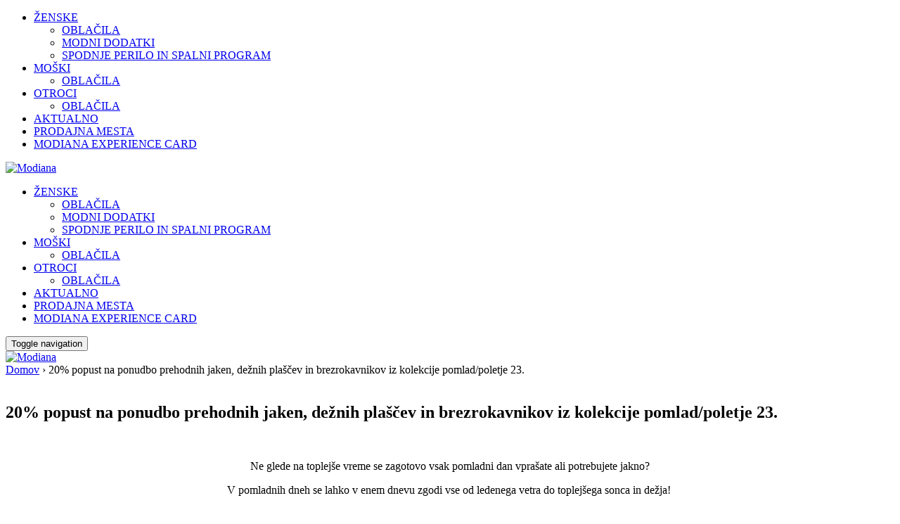

--- FILE ---
content_type: text/html; charset=utf-8
request_url: https://www.modiana.si/ugodnosti/20-popust-na-ponudbo-prehodnih-jaken-deznih-plascev-brezrokavnikov-iz-kolekcije-pomladpole
body_size: 6638
content:
<!DOCTYPE html PUBLIC "-//W3C//DTD XHTML 1.0 Strict//EN" "http://www.w3.org/TR/xhtml1/DTD/xhtml1-strict.dtd">
<html xmlns="http://www.w3.org/1999/xhtml" xml:lang="sl" lang="sl" dir="ltr">
<head>
<meta http-equiv="Content-Type" content="text/html; charset=utf-8" />
	<meta http-equiv="Content-Type" content="text/html; charset=utf-8" />
<link rel="shortcut icon" href="/sites/default/files/modiana_favicon.ico" type="image/x-icon" />
<meta name="description" content="  Ne glede na toplejše vreme se zagotovo vsak pomladni dan vprašate ali potrebujete jakno? V pomladnih dneh se lahko v enem dnevu zgodi vse od ledenega vetra do toplejšega sonca in dežja!  Odkrijte našo ponudbo prehodnih jaken, od trendovskih modelov do brezčasnih klasik" />
<meta name="dcterms.description" content="  Ne glede na toplejše vreme se zagotovo vsak pomladni dan vprašate ali potrebujete jakno? V pomladnih dneh se lahko v enem dnevu zgodi vse od ledenega vetra do toplejšega sonca in dežja!  Odkrijte našo ponudbo prehodnih jaken, od trendovskih modelov do brezčasnih klasik" />
<meta name="keywords" content="oblačila,kopalke,perilo,moda,fashion,jakna,moška oblačila,ženska oblačila,otroška oblačila,modni dodatki,obleka,majica,jeans,kavbojke" />
<meta name="dcterms.date" content="2013-08-14T00:00:00Z" />
<link rel="canonical" href="https://www.modiana.si/ugodnosti/20-popust-na-ponudbo-prehodnih-jaken-deznih-plascev-brezrokavnikov-iz-kolekcije-pomladpole" />
<meta name="revisit-after" content="1 dan" />
	<title>20% popust na ponudbo prehodnih jaken, dežnih plaščev in brezrokavnikov iz kolekcije pomlad/poletje 23. | Modiana.si</title>
	
	<link type="text/css" rel="stylesheet" media="all" href="/modules/cck/theme/content-module.css?u" />
<link type="text/css" rel="stylesheet" media="all" href="/modules/date/date.css?u" />
<link type="text/css" rel="stylesheet" media="all" href="/modules/date/date_popup/themes/datepicker.css?u" />
<link type="text/css" rel="stylesheet" media="all" href="/modules/date/date_popup/themes/jquery.timeentry.css?u" />
<link type="text/css" rel="stylesheet" media="all" href="/modules/domain/domain_nav/domain_nav.css?u" />
<link type="text/css" rel="stylesheet" media="all" href="/modules/filefield/filefield.css?u" />
<link type="text/css" rel="stylesheet" media="all" href="/modules/gmaps/misc/gmaps.css?u" />
<link type="text/css" rel="stylesheet" media="all" href="/modules/node/node.css?u" />
<link type="text/css" rel="stylesheet" media="all" href="/modules/office_hours/office_hours.css?u" />
<link type="text/css" rel="stylesheet" media="all" href="/modules/system/defaults.css?u" />
<link type="text/css" rel="stylesheet" media="all" href="/modules/system/system.css?u" />
<link type="text/css" rel="stylesheet" media="all" href="/modules/system/system-menus.css?u" />
<link type="text/css" rel="stylesheet" media="all" href="/modules/user/user.css?u" />
<link type="text/css" rel="stylesheet" media="all" href="/modules/extlink/extlink.css?u" />
<link type="text/css" rel="stylesheet" media="all" href="/modules/cck/modules/fieldgroup/fieldgroup.css?u" />
<link type="text/css" rel="stylesheet" media="all" href="/modules/views/css/views.css?u" />
	<script type="text/javascript" src="/modules/jquery_update/replace/jquery.min.js?u"></script>
<script type="text/javascript" src="/misc/drupal.js?u"></script>
<script type="text/javascript" src="/sites/default/files/languages/sl_84d05ac4d85e16eeccc239507c10c1df.js?u"></script>
<script type="text/javascript" src="/modules/extlink/extlink.js?u"></script>
<script type="text/javascript">
<!--//--><![CDATA[//><!--
jQuery.extend(Drupal.settings, { "basePath": "/", "extlink": { "extTarget": "_blank", "extClass": 0, "extSubdomains": 0, "extExclude": "", "extInclude": "", "extAlert": 0, "extAlertText": "This link will take you to an external web site. We are not responsible for their content.", "mailtoClass": 0 }, "superfish": { "1": { "id": "1", "sf": { "pathLevels": "0", "animation": { "opacity": "show", "height": "show" }, "speed": "fast", "autoArrows": true, "dropShadows": true, "disableHI": false }, "plugins": { "touchscreen": { "mode": "always_active" }, "smallscreen": { "mode": "window_width", "title": "Primary links" }, "supposition": true, "bgiframe": false, "supersubs": { "minWidth": "12", "maxWidth": "27", "extraWidth": 1 } } } } });
//--><!]]>
</script>
	<meta name="viewport" content="width=device-width, initial-scale=1.0" />
     <meta content="text/html;charset=utf-8" http-equiv="content-type"> 
	<script type="text/javascript" src="/themes/modiana/js/jquery-1.7.1.js"></script>
<!-- Google Tag Manager -->
<script>(function(w,d,s,l,i){w[l]=w[l]||[];w[l].push({'gtm.start':
new Date().getTime(),event:'gtm.js'});var f=d.getElementsByTagName(s)[0],
j=d.createElement(s),dl=l!='dataLayer'?'&l='+l:'';j.async=true;j.src=
'https://www.googletagmanager.com/gtm.js?id='+i+dl;f.parentNode.insertBefore(j,f);
})(window,document,'script','dataLayer','GTM-P2CQTN7');</script>
<!-- End Google Tag Manager -->
<!-- Facebook Pixel Code -->
<script>
!function(f,b,e,v,n,t,s){if(f.fbq)return;n=f.fbq=function(){n.callMethod?
n.callMethod.apply(n,arguments):n.queue.push(arguments)};if(!f._fbq)f._fbq=n;
n.push=n;n.loaded=!0;n.version='2.0';n.queue=[];t=b.createElement(e);t.async=!0;
t.src=v;s=b.getElementsByTagName(e)[0];s.parentNode.insertBefore(t,s)}(window,
document,'script','https://connect.facebook.net/en_US/fbevents.js');
fbq('init', '115571169023844'); // Insert your pixel ID here.
fbq('track', 'PageView');
</script>
<noscript><img height="1" width="1" style="display:none"
src="https://www.facebook.com/tr?id=115571169023844&ev=PageView&noscript=1"
/></noscript>
<!-- DO NOT MODIFY -->
<!-- End Facebook Pixel Code -->
	<script type="text/javascript" src="/themes/modiana/js/hoverIntent.js"></script> 
	<script type="text/javascript" src="/themes/modiana/js/superfish.js"></script> 
	<script type="text/javascript" src="/themes/modiana/js/responsiveslides.min.js"></script>
	<script type="text/javascript" src="/themes/modiana/js/bootstrap_3.js"></script> 
	<script type="text/javascript" src="/themes/modiana/js/main.js"></script> 
	<script type="text/javascript" src="/themes/modiana/js/snap.js"></script>  
	
	<script src="/themes/modiana/fancyBox/lib/jquery.mousewheel-3.0.6.pack.js" type="text/javascript" ></script>
	<script type="text/javascript" src="/themes/modiana/fancyBox/source/jquery.fancybox.js?v=2.1.3"></script>
	<link rel="stylesheet" type="text/css" href="/themes/modiana/fancyBox/source/jquery.fancybox.css?v=2.1.2" media="screen" />
	

	<link href="/themes/modiana/css/bootstrap_3.css" rel="stylesheet">
	<link href="/themes/modiana/css/style.css?v=1.2" rel="stylesheet">
	<link rel="stylesheet" media="screen" href="/themes/modiana/css/superfish.css" /> 		  
     	<link rel="stylesheet" media="screen" href="/themes/modiana/css/responsive.css" /> 
 	<link rel="stylesheet" media="screen" href="/themes/modiana/css/cookiecuttr_new_min.css" /> 
    <script type="text/javascript" src="/themes/modiana/js/sitescript.js"> </script>
	<script type="text/javascript" src="/themes/modiana/js/jquery.cookie_new.js"></script>
		<script type="text/javascript" src="/themes/modiana/js/jquery.cookiecuttr_new.js"></script>
    			 
	<script type="">
	$(document).ready(function() {
	
		function openalbum () {
				$("#album_80").eq(0).trigger("click");
		};
	
		$('input#edit-search-block-form-1').focus(function(){
			if ($('input#edit-search-block-form-1').val() == 'Išči...') {
				$('input#edit-search-block-form-1').val('');
			}
		});
		$('input#edit-search-block-form-1').blur(function(){
			if ($('input#edit-search-block-form-1').val() == '') {
				$('input#edit-search-block-form-1').val('Išči...');
			}
		});
				
				$(function() {
			//$('a.lightbox').lightBox();
		});	
		
			
		
		 jQuery("#firstimg, .fancybox").fancybox();
	}); 
	
	 
	</script>
	

	
	 
	
	
	<!--[if lte IE 8]>
	  <link type="text/css" rel="stylesheet" media="all" href="/themes/modiana/fix-ie.css" />	<![endif]-->
     <!--[if gte IE 5.5]>
    <![if lt IE 7]>
    <style type="text/css">
    #main_bottom, .logo_inside img { behavior: url(/themes/modiana/iepngfix.htc); }
    #main_menu, #main_content { background:none; background-color:#252525; }
    div#cornersticker {
position: absolute;
  /* IE5.5+/Win - this is more specific than the IE 5.0 version */
 left:expression(eval(document.documentElement && document.documentElement=='ignoreMe') ? documentElement.scrollLeft + (document.body.clientWidth - 199 ) : document.body.scrollLeft 
+ (document.body.offsetWidth - 199 ));

  top: expression( ( 0 + ( ignoreMe = document.documentElement.scrollTop ? document.documentElement.scrollTop : document.body.scrollTop ) ) + 'px' );
}
    </style>
    <![endif]>
    <![endif]--> 
 <link rel="icon" href="/misc/favicon.ico" type="image/x-icon" />
	
</head>
<body>
	
	
<div id="fb-root"></div>
<script>(function(d, s, id) {
  var js, fjs = d.getElementsByTagName(s)[0];
  if (d.getElementById(id)) return;
  js = d.createElement(s); js.id = id;
  js.src = "//connect.facebook.net/en_US/all.js#xfbml=1&appId=484277534991605";
  fjs.parentNode.insertBefore(js, fjs);
}(document, 'script', 'facebook-jssdk'));</script>
<nav class="navbar yamm visible-xs" role="navigation">
    <div class="container-fluid  ">
        <!-- Brand and toggle get grouped for better mobile display -->
     
        <!-- Collect the nav links, forms, and other content for toggling -->
        <div class="collapse navbar-collapse no-transition" id="bs-example-navbar-collapse-1">
           
		<div id="block-superfish-1" class="clear-block block block-superfish">
  <div class="content"><ul class="nav navbar-nav" id="superfish-1" class="sf-menu sf-primary-links sf-horizontal sf-style-none sf-total-items-6 sf-parent-items-3 sf-single-items-3"><li id="menu-654-1" class="first odd sf-item-1 dropdown-toggle sf-depth-1 sf-total-children-3 dropdown sf-parent-children-0 sf-single-children-3 menuparent"><a href="/ponudba-zanjo" title="" class="dropdown-toggle sf-depth-1 menuparent">ŽENSKE</a><ul class="dropdown-menu"><li id="menu-1396-1" class="first odd sf-item-1 dropdown-toggle sf-depth-2 sf-no-children"><a href="/blagovne-znamke/ponudba-zanjo-oblacila" title="" class="dropdown-toggle sf-depth-2">OBLAČILA</a></li><li id="menu-1397-1" class="middle even sf-item-2 dropdown-toggle sf-depth-2 sf-no-children"><a href="/blagovne-znamke/ponudba-zanjo-modni-dodatki" title="" class="dropdown-toggle sf-depth-2">MODNI DODATKI</a></li><li id="menu-1399-1" class="last odd sf-item-3 dropdown-toggle sf-depth-2 sf-no-children"><a href="/blagovne-znamke/ponudba-zanjo-spodnje-perilo" title="" class="dropdown-toggle sf-depth-2">SPODNJE PERILO IN SPALNI PROGRAM</a></li></ul></li><li id="menu-655-1" class="middle even sf-item-2 dropdown-toggle sf-depth-1 sf-total-children-1 dropdown sf-parent-children-0 sf-single-children-1 menuparent"><a href="/ponudba-zanj" title="" class="dropdown-toggle sf-depth-1 menuparent">MOŠKI</a><ul class="dropdown-menu"><li id="menu-1408-1" class="firstandlast odd sf-item-1 dropdown-toggle sf-depth-2 sf-no-children"><a href="/blagovne-znamke/ponudba-zanj-oblacila" title="" class="dropdown-toggle sf-depth-2">OBLAČILA</a></li></ul></li><li id="menu-656-1" class="middle odd sf-item-3 dropdown-toggle sf-depth-1 sf-total-children-1 dropdown sf-parent-children-0 sf-single-children-1 menuparent"><a href="http://www.modiana.si/ponudba-za-najmlajse" title="" class="dropdown-toggle sf-depth-1 menuparent">OTROCI</a><ul class="dropdown-menu"><li id="menu-1412-1" class="firstandlast odd sf-item-1 dropdown-toggle sf-depth-2 sf-no-children"><a href="/blagovne-znamke/ponudba-za-najmlajse-oblacila" title="" class="dropdown-toggle sf-depth-2">OBLAČILA</a></li></ul></li><li id="menu-4566-1" class="middle even sf-item-4 dropdown-toggle sf-depth-1 sf-no-children"><a href="/aktualno-1" title="" class="dropdown-toggle sf-depth-1">AKTUALNO</a></li><li id="menu-1030-1" class="middle odd sf-item-5 dropdown-toggle sf-depth-1 sf-no-children"><a href="/prodajna-mesta" title="" class="dropdown-toggle sf-depth-1">PRODAJNA MESTA</a></li><li id="menu-4893-1" class="last even sf-item-6 dropdown-toggle sf-depth-1 sf-no-children"><a href="https://preview.mailerlite.io/preview/1124203/sites/155009278901487137/modianaexperiencecard-slo" title="" class="dropdown-toggle sf-depth-1">MODIANA EXPERIENCE CARD</a></li></ul></div>
</div>
		</div>
        <!-- /.navbar-collapse -->
    </div>
    <!-- /.container-fluid -->
</nav>
	 <div id="wrapper">
	<div id="header" class="container" style='margin-top:'>
		<div class="row">
			<div class="col-sm-12 text-center">
				<div id="logotip"  class="hidden-xs">
					<a href="/"><img src="/themes/modiana/img/logo-modiana.jpg" alt="Modiana"></a>
				</div>
			</div>
			<!--<div class="col-sm-9">
				<div id="header-right">
										<div id="top-menu">
												<div class="view view-top-meni view-id-top_meni view-display-id-default view-dom-id-1">
    
  
  
  
      
  
                  <a href="/home">Domov</a>  
  
                  <a href="/prosta-delovna-mesta">prosta delovna mesta</a>  
  
                  <a href="/o-podjetju">O PODJETJU</a>  
  
                  <a href="/kontakt">Kontakt</a>  

  

</div> 	


</div> </div>
				
			</div>-->
		</div>
	</div>
	<div id="main-menu"><div class="container hidden-xs position-relative">
		<nav class="navbar yamm " role="navigation">
    <div class="container-fluid  ">
        <!-- Brand and toggle get grouped for better mobile display -->
     
        <!-- Collect the nav links, forms, and other content for toggling -->
        <div class="collapse navbar-collapse no-transition" id="bs-example-navbar-collapse-1">
           
		<div id="block-superfish-1" class="clear-block block block-superfish">
  <div class="content"><ul class="nav navbar-nav" id="superfish-1" class="sf-menu sf-primary-links sf-horizontal sf-style-none sf-total-items-6 sf-parent-items-3 sf-single-items-3"><li id="menu-654-1" class="first odd sf-item-1 dropdown-toggle sf-depth-1 sf-total-children-3 dropdown sf-parent-children-0 sf-single-children-3 menuparent"><a href="/ponudba-zanjo" title="" class="dropdown-toggle sf-depth-1 menuparent">ŽENSKE</a><ul class="dropdown-menu"><li id="menu-1396-1" class="first odd sf-item-1 dropdown-toggle sf-depth-2 sf-no-children"><a href="/blagovne-znamke/ponudba-zanjo-oblacila" title="" class="dropdown-toggle sf-depth-2">OBLAČILA</a></li><li id="menu-1397-1" class="middle even sf-item-2 dropdown-toggle sf-depth-2 sf-no-children"><a href="/blagovne-znamke/ponudba-zanjo-modni-dodatki" title="" class="dropdown-toggle sf-depth-2">MODNI DODATKI</a></li><li id="menu-1399-1" class="last odd sf-item-3 dropdown-toggle sf-depth-2 sf-no-children"><a href="/blagovne-znamke/ponudba-zanjo-spodnje-perilo" title="" class="dropdown-toggle sf-depth-2">SPODNJE PERILO IN SPALNI PROGRAM</a></li></ul></li><li id="menu-655-1" class="middle even sf-item-2 dropdown-toggle sf-depth-1 sf-total-children-1 dropdown sf-parent-children-0 sf-single-children-1 menuparent"><a href="/ponudba-zanj" title="" class="dropdown-toggle sf-depth-1 menuparent">MOŠKI</a><ul class="dropdown-menu"><li id="menu-1408-1" class="firstandlast odd sf-item-1 dropdown-toggle sf-depth-2 sf-no-children"><a href="/blagovne-znamke/ponudba-zanj-oblacila" title="" class="dropdown-toggle sf-depth-2">OBLAČILA</a></li></ul></li><li id="menu-656-1" class="middle odd sf-item-3 dropdown-toggle sf-depth-1 sf-total-children-1 dropdown sf-parent-children-0 sf-single-children-1 menuparent"><a href="http://www.modiana.si/ponudba-za-najmlajse" title="" class="dropdown-toggle sf-depth-1 menuparent">OTROCI</a><ul class="dropdown-menu"><li id="menu-1412-1" class="firstandlast odd sf-item-1 dropdown-toggle sf-depth-2 sf-no-children"><a href="/blagovne-znamke/ponudba-za-najmlajse-oblacila" title="" class="dropdown-toggle sf-depth-2">OBLAČILA</a></li></ul></li><li id="menu-4566-1" class="middle even sf-item-4 dropdown-toggle sf-depth-1 sf-no-children"><a href="/aktualno-1" title="" class="dropdown-toggle sf-depth-1">AKTUALNO</a></li><li id="menu-1030-1" class="middle odd sf-item-5 dropdown-toggle sf-depth-1 sf-no-children"><a href="/prodajna-mesta" title="" class="dropdown-toggle sf-depth-1">PRODAJNA MESTA</a></li><li id="menu-4893-1" class="last even sf-item-6 dropdown-toggle sf-depth-1 sf-no-children"><a href="https://preview.mailerlite.io/preview/1124203/sites/155009278901487137/modianaexperiencecard-slo" title="" class="dropdown-toggle sf-depth-1">MODIANA EXPERIENCE CARD</a></li></ul></div>
</div>
		</div>
        <!-- /.navbar-collapse -->
    </div>
    <!-- /.container-fluid -->
</nav>
	</div>
 
 <div class="container">
        <!-- Brand and toggle get grouped for better mobile display -->
        <div class="navbar-header visible-xs">
		<button type="button" class="navbar-toggle" id="sidebar-toggle">
                <span class="sr-only">Toggle navigation</span>
               <i class="glyphicon glyphicon-align-justify"></i> 
            </button>
		 <div id="logotip">
					<a href="/"><img src="/themes/modiana/img/logo-modiana.jpg" alt="Modiana" width="60%"></a>
				</div>
                        
           
        </div>
    </div>  

	</div>
        
	<div class="container" >

	
		<div id="main_content_tekst_bg">
				 
		<div id="breadcrumb">
		<div id="breadfb" class="pull-right">
		<div class="addthis_toolbox addthis_default_style ">
<a class="addthis_button_facebook_like" fb:like:layout="button_count"></a>
<a class="addthis_button_google_plusone" g:plusone:size="medium"></a>
 
</div>
<script type="text/javascript" src="http://s7.addthis.com/js/250/addthis_widget.js#pubid=xa-4f7031735cf15426"></script>
			</div>
			<div id="breadlinks" class="pull-left">
				<div class="breadcrumb"><a href="/">Domov</a> › 20% popust na ponudbo prehodnih jaken, dežnih plaščev in brezrokavnikov iz kolekcije pomlad/poletje 23.</div>			</div>
			
			<div class="pocisti"></div>
		</div>
	 <div class="row">
															<div class="col-sm-8 text-center"> 
					 								<!--<div class="notri"> </div>-->
				  <div id="inside_images">
										<a id="open_image" href="/sites/default/files/stran/slika/m_spend_50eur_get-xy_720px1280px_slo.jpg" class="fancybox"><img src="https://www.modiana.si/sites/default/files/imagecache/left_image/stran/slika/m_spend_50eur_get-xy_720px1280px_slo.jpg" alt="" title="" width="740" height="1316" class="imagecache imagecache-left_image"/></a>
					<script type="text/javascript">
							$(document).ready(function() {
							//$("a#open_image").fancybox();
							});
					</script>
									  </div>
			   </div>         
			 
											<div  class="col-sm-4">
					 
		
			 
				
												<h2>20% popust na ponudbo prehodnih jaken, dežnih plaščev in brezrokavnikov iz kolekcije pomlad/poletje 23.</h2>																				
	 								<div id="node-5401" class="node sticky clear-block">

  
  <div class="content">
    <p style="text-align: center;">&nbsp;</p>
<p style="text-align: center;">Ne glede na toplejše vreme se zagotovo vsak pomladni dan vprašate ali potrebujete jakno?</p>
<p style="text-align: center;">V pomladnih dneh se lahko v enem dnevu zgodi vse od ledenega vetra do toplejšega sonca in dežja!&nbsp;</p>
<p style="text-align: center;">Odkrijte našo ponudbo prehodnih jaken, od trendovskih modelov do brezčasnih klasik</p>
<p style="text-align: center;">in pri nakupu nad 50 EUR ali več <strong>izkoristite 20% popust na ponudbo prehodnih jaken, dežnih plaščev in brezrokavnikov iz kolekcije pomlad/poletje 23.</strong></p>
<p style="text-align: center;">Akcija velja od 27.03. do 01.04.2023.</p>
<p style="text-align: center;"><span style="font-size: x-small;">Popust ne velja na artikle z oznako baza. Popusti se ne seštevajo, akcije se med seboj izključujejo (razen pri 10% kuponu dobrodošlice in 20% kuponu za rojstni dan - Modiana Experience Card).&nbsp;</span></p>
<p style="text-align: center;">&nbsp;</p>
  </div>

</div>
				</div>
			</div>
			<div class="pocisti"></div>
			
						
			 	
												</div>
					 		
    </div> 
    <div id="main_bottom"> </div>
				
			    
    <div id="connect" >
    <div class="container">
       <span class="font-enovice">POSTANITE NAŠ ZVESTI KUPEC IN PRIDOBITE EKSKLUZIVNE UGODNOSTI KARTICE MODIANA EXPERIENCE CARD.<br />

PRIDRUŽITE SE NAM ŠE DANES! PRIČEKUJE VAS 10% POPUST DOBRODOŠLICE. </span> &nbsp;&nbsp;
     
      </div>
    </div>
   
    
  <div id="footer">
    <div class="container">
      <div class="row">
        <div class="col-sm-3 text-center-xs">

          <h3>SLEDITE NAM</h3>

 <a href="https://www.facebook.com/modiana" target="_blank" style="display:inline;"><img src="/themes/modiana/img/modiana-facebook-white.png" style=" margin-top:15px;display:inline;  padding-right:5px"></a>  
  <a href="https://www.instagram.com/modianaslo/" target="_blank" style="display:inline;"><img src="/themes/modiana/img/modiana-instagram-white.png"   style="margin-top:15px;display:inline;  " ></a>


          
        </div>
        <div class="col-sm-2 text-center-xs">

 <h3>MODIANA</h3> 
            <a href="/o-podjetju">O podjetju</a>
            <a href="/zaposlitev">Zaposlitev</a>    
            <a href="/kontakt">Kontakt</a>    
          </div>

        <div class="col-sm-3 text-center-xs "  >
          
      
          <h3>PONUDBA</h3> 
             <a href="/ponudba-zanjo">Ponudba zanjo</a>   
             <a href="/ponudba-zanj">Ponudba zanj</a>   
             <a href="/ponudba-za-najmlajse">Ponudba za najmlajše</a>   
        </div>
          
        
       
<div class="col-sm-4 text-center-xs">
  <h3>POGOJI</h3> 
     <a href="/piskotki">Nastavitve piškotkov</a>
     <a href="/pogoji-uporabe">Pogoji uporabe</a>
     <a href="/splosni-pogoji-darilne-kartice">Splošni pogoji darilne kartice</a>
     <a href="/splosni-pogoji-poslovanja-pravila-uporabe-kartice-modiana-experience-card">Splošni pogoji poslovanja Modiana Experience Card</a>
     <a href="//www.modiana.si/splosni-pogoji-o-obdelavi-osebnih-podatkov-modiana-experience-card">Splošni pogoji o obdelavi osebnih podatkov Modiana Experience Card</a>
                </div>
 
        </div>
    </div>
  </div>  
  <div id="copyright" ><div class="container" >
  <div class="row">
    <div class="col-sm-12">
       
      
       Copyright 2017 Modiana.si  |  Powered by <a target="_blank" href="http://www.progmbh.com">PROGMBH</a>
      
    </div>
    </div>
  </div>
  </div>
 
<a id="newsmodalbtnsi" class="btn btn-primary btn-lg hidden" data-toggle="modal" data-target="#newsmodal">
  Launch demo modal
</a>
<div class="modal fade" id="newsmodal" tabindex="-1" role="dialog" aria-labelledby="myModalLabel">
  <div class="modal-dialog" role="document">
    <div class="modal-content">
      <div class="modal-header">
        <button type="button" class="close" data-dismiss="modal" aria-label="Close"><span aria-hidden="true">&times;</span></button>
      </div>
      <div class="modal-body modal-bg"><a href="https://preview.mailerlite.io/preview/1124203/sites/155009278901487137/modianaexperiencecard-slo">
<img src="/themes/modiana/images/MEC_web_popup_SLO.jpg" >
      </a></div>
      
    </div>
  </div>
</div>		
		
		
	
	<!--<div id="copyright" ><div class="container" >
	<div class="row">
		<div class="col-sm-12">
			<div class="pull-left">
				<div id="block-block-2" class="clear-block block block-block">
  <div class="content"><p>Copyright 2017 Modiana.si | <a href="/piskotki">Nastavitve piškotkov</a> | <a href="/pogoji-uporabe">Pogoji uporabe</a> | <a href="/splosni-pogoji-darilne-kartice">Splošni pogoji darilne kartice</a> | <a href="/splosni-pogoji-poslovanja-pravila-uporabe-kartice-modiana-experience-card">Splošni pogoji poslovanja Modiana Experience Card</a> | <br /><a href="//www.modiana.si/splosni-pogoji-o-obdelavi-osebnih-podatkov-modiana-experience-card">Splošni pogoji o obdelavi osebnih podatkov Modiana Experience Card</a></p></div>
</div>
			</div>
			<div class="pull-right">
				Powered by <a target="_blank" href="http://www.progmbh.com">PROGMBH</a>
			</div>
		</div>
		</div>
	</div>
	</div>
 -->
<!-- Google Code for Remarketing Tag -->

 

<script type="text/javascript">

/* <![CDATA[ */

var google_conversion_id = 858977192;

var google_custom_params = window.google_tag_params;

var google_remarketing_only = true;

/* ]]> */

</script>

<script type="text/javascript" src="//www.googleadservices.com/pagead/conversion.js">

</script>

<noscript>

<div style="display:inline;">

<img height="1" width="1" style="border-style:none;" alt="" src="//googleads.g.doubleclick.net/pagead/viewthroughconversion/858977192/?guid=ON&amp;script=0"/>

</div>

</noscript>
</div>
						<script type="text/javascript">
			$.cookieCuttr({
                cookieAnalyticsMessage: "S tem, ko uporabljate spletno mesto, dovoljujete uporabo piškotkov v skladu z našo politiko varovanja zasebnosti. Ce želite nastavitev spremeniti, ",
                cookieWhatAreTheyLink:"http://www.modiana.si/piskotki",
                cookieAcceptButton : true,
                cookieAcceptButtonText: " Zapri ",
                cookieDeclineButton : false,
                cookieDeclineButtonText: "Se ne strinjam",
                cookieWhatAreLinkText:"kliknite tukaj!"
            });
		</script> 	
 
	
	<script>
    if (jQuery.cookie('cc_cookie_decline') == "cc_cookie_decline") {
    } else {
        (function (i, s, o, g, r, a, m) {
            i['GoogleAnalyticsObject'] = r;
            i[r] = i[r] || function () {
                    (i[r].q = i[r].q || []).push(arguments)
                }, i[r].l = 1 * new Date();
            a = s.createElement(o),
                m = s.getElementsByTagName(o)[0];
            a.async = 1;
            a.src = g;
            m.parentNode.insertBefore(a, m)
        })(window, document, 'script', '//www.google-analytics.com/analytics.js', 'ga');

        ga('create', 'UA-6268210-16');
        ga('require', 'linker');
        ga('set', 'anonymizeIp', true);

    }
</script>
</body>
</html>


--- FILE ---
content_type: text/plain
request_url: https://www.google-analytics.com/j/collect?v=1&_v=j102&a=794674548&t=pageview&_s=1&dl=https%3A%2F%2Fwww.modiana.si%2Fugodnosti%2F20-popust-na-ponudbo-prehodnih-jaken-deznih-plascev-brezrokavnikov-iz-kolekcije-pomladpole&ul=en-us%40posix&dt=20%25%20popust%20na%20ponudbo%20prehodnih%20jaken%2C%20de%C5%BEnih%20pla%C5%A1%C4%8Dev%20in%20brezrokavnikov%20iz%20kolekcije%20pomlad%2Fpoletje%2023.%20%7C%20Modiana.si&sr=1280x720&vp=1280x720&_u=YEBAAAABAAAAAC~&jid=1557705255&gjid=334743745&cid=2141853204.1769878442&tid=UA-6268210-16&_gid=1790183520.1769878442&_r=1&_slc=1&gtm=45He61r1n81P2CQTN7za200&gcd=13l3l3l3l1l1&dma=0&tag_exp=103116026~103200004~104527907~104528500~104684208~104684211~115938466~115938469~116185181~116185182~116491846~116988316~117041587&z=1131278475
body_size: -450
content:
2,cG-ZN8YPTS86X